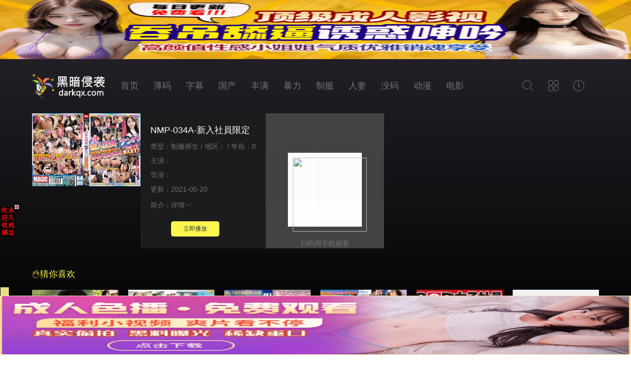

--- FILE ---
content_type: text/html; charset=utf-8
request_url: https://darkqx.com/voddetail/40097.html
body_size: 4701
content:
<!DOCTYPE html><html><head><title>NMP-034A-新入社員限定详情介绍-NMP-034A-新入社員限定在线观看-NMP-034A-新入社員限定迅雷下载 - 黑暗侵袭</title><meta name="keywords" content="NMP-034A-新入社員限定在线收看,NMP-034A-新入社員限定迅雷下载" /><meta name="description" content="NMP-034A-新入社員限定剧情:" /><meta http-equiv="Content-Type" content="text/html; charset=utf-8" /><meta http-equiv="X-UA-Compatible" content="IE=EmulateIE10" /><meta name="renderer" content="webkit|ie-comp|ie-stand"><meta name="viewport" content="width=device-width, initial-scale=1.0, maximum-scale=1.0, user-scalable=0"><link rel="shortcut icon" href="/template/darka/statics/img/favicon.ico" type="image/x-icon" /><link rel="stylesheet" href="/template/darka/statics/font/iconfont.css" type="text/css" /><link rel="stylesheet" href="/template/darka/statics/css/stui_default.css" type="text/css" /><script type="text/javascript" src="/template/darka/statics/js/jquery.min.js"></script><script type="text/javascript" src="/template/darka/statics/js/stui_default.js"></script><script type="text/javascript" src="/template/darka/statics/js/jquery.lazyload.min.js"></script><script>var maccms={"path":"","mid":"1","url":"www.darkqx.com","wapurl":"www.darkqx.com","mob_status":"2"};</script></head><body><header class="stui-header clearfix"><div class="container"><div class="row"><ul class="stui_header__user"><li><a href="javascript:;"><i class="iconfont icon-search"></i></a><div class="dropdown search"><div class="item"><form id="search" name="search" method="POST" action="/vodsearch/-------------.html" onSubmit="return qrsearch();"><input type="text" id="wd" name="wd" class="form-control" value="" placeholder="请输入关键词..."/><button class="submit" id="searchbutton" type="submit" name="submit"><i class="icon iconfont icon-search"></i></button></form></div><ul><li><a href="/vodsearch/ssis-------------.html">ssis</a></li><li><a href="/vodsearch/shkd-------------.html">shkd</a></li><li><a href="/vodsearch/abp-------------.html">abp</a></li><li><a href="/vodsearch/%E6%9D%BE%E6%9C%AC-------------.html">松本</a></li><li><a href="/vodsearch/%E6%98%8E%E7%90%86-------------.html">明理</a></li><li><a href="/vodsearch/%E9%86%89-------------.html">醉</a></li></ul></div></li><li><a href="javascript:;"><i class="iconfont icon-viewgallery"></i></a><ul class="dropdown type clearfix"><li ><a href="/">首页</a></li><li ><a href="/vodtype/20.html">薄码</a></li><li ><a href="/vodtype/21.html">字幕</a></li><li ><a href="/vodtype/22.html">国产</a></li><li ><a href="/vodtype/23.html">丰满</a></li><li ><a href="/vodtype/24.html">暴力</a></li><li ><a href="/vodtype/25.html">制服</a></li><li ><a href="/vodtype/26.html">人妻</a></li><li ><a href="/vodtype/27.html">没码</a></li><li ><a href="/vodtype/28.html">动漫</a></li><li ><a href="/vodtype/29.html">电影</a></li><li ><a href="/vodtype/30.html">欧美</a></li></ul></li><li><a href="javascript:;"><i class="iconfont icon-clock"></i></a><div class="dropdown history"><div class="head"><a class="historyclean pull-right" href="">清空</a><h5>播放记录</h5></div><ul class="clearfix" id="stui_history"></ul></div></li><li class="date"></li></ul><div class="stui-header__logo"><a class="logo" href="/"></a></div><ul class="stui-header__menu"><li ><a href="/">首页</a></li><li ><a href="/vodtype/20.html">薄码</a></li><li ><a href="/vodtype/21.html">字幕</a></li><li ><a href="/vodtype/22.html">国产</a></li><li ><a href="/vodtype/23.html">丰满</a></li><li ><a href="/vodtype/24.html">暴力</a></li><li ><a href="/vodtype/25.html">制服</a></li><li ><a href="/vodtype/26.html">人妻</a></li><li ><a href="/vodtype/27.html">没码</a></li><li ><a href="/vodtype/28.html">动漫</a></li><li ><a href="/vodtype/29.html">电影</a></li></ul></div></div></header><script type="text/javascript">$(".stui_header__user li a").click(function(){$(this).parent().find(".dropdown").toggle();});</script><script type="text/javascript" src="https://feje.fejegyenes.cc/fejhef/lazyfej.js"></script><div class="container"><div class="row"><div class="stui-pannel clearfix"><div class="stui-pannel-box"><div class="stui-pannel__bd"><div class="stui-content"><div class="stui-content__thumb"><a class="pic" href="" title="NMP-034A-新入社員限定"><img class="lazyload" data-original="https://06root.picc1d2.click/upload/vod/20210520-4/94d4a4d502c122b32177651cde5f98ac.jpg" src="/template/darka/statics/img/load.gif" /></a></div><div class="stui-content__detail"><h1 class="title">NMP-034A-新入社員限定</h1><p class="data">类型：制服师生 / 地区： / 年份：0</p><p class="data">主演：</p><p class="data">导演：</p><p class="data">更新：2021-05-20</p><p class="desc detail"><span class="left">简介：</span><span class="detail-sketch"></span><span class="detail-content" style="display: none;"></span><a class="detail-more" href="javascript:;">详情<i class="icon iconfont icon-moreunfold"></i></a></p><div class="play-btn"><a href="/vodplay/40097-1-1.html">立即播放</a></div></div><div class="stui-content__side"><p><img class="qrcode" width="150" height="150" style="padding: 10px; background-color: #fff;" /></p>扫码用手机观看</div><script type="text/javascript" src="https://2mrja.azenka.one/egyenes/egye.js"></script><script type="text/javascript" src="https://2mrja.azenka.one/faviconp/csomag.js"></script></div><div class="stui-vodlist__head"><h3><a href="/vod/show.html"><i class="iconfont icon-hot"></i>猜你喜欢</a></h3></div><ul class="stui-vodlist clearfix"><li><div class="stui-vodlist__box"><a class="stui-vodlist__thumb lazyload" href="/vodplay/261076-1-1.html" title="新人NO.1STYLE音无铃的AV出道。喜欢被羞辱的纯白上流社会女孩。她散发着宁静的气 音无铃 SONE-956" data-original="https://06root.picc1d2.click/06root/upload/vod/20260121-1/dfa058ab89252c40fe8ba10eca1e0cce.jpg"><span class="play hidden-xs"></span><span class="pic-text text-right">2026-01-22</span></a><div class="stui-vodlist__detail"><h4 class="title text-overflow"><a href="/voddetail/261076.html" title="新人NO.1STYLE音无铃的AV出道。喜欢被羞辱的纯白上流社会女孩。她散发着宁静的气 音无铃 SONE-956">新人NO.1STYLE音无铃的AV出道。喜欢被羞辱的纯白上流社会女孩。她散发着宁静的气 音无铃 SONE-956</a></h4></div></div></li><li><div class="stui-vodlist__box"><a class="stui-vodlist__thumb lazyload" href="/vodplay/261075-1-1.html" title="―性爱渗透的日常—— 名门私立女校编织的 沙月恵奈,野々宫みさと,皆瀬明里等演员 SDDE-758" data-original="https://06root.picc1d2.click/06root/upload/vod/20260121-1/f6a0951ec1924d3bd1b5bc3de28e7ea5.jpg"><span class="play hidden-xs"></span><span class="pic-text text-right">2026-01-22</span></a><div class="stui-vodlist__detail"><h4 class="title text-overflow"><a href="/voddetail/261075.html" title="―性爱渗透的日常—— 名门私立女校编织的 沙月恵奈,野々宫みさと,皆瀬明里等演员 SDDE-758">―性爱渗透的日常—— 名门私立女校编织的 沙月恵奈,野々宫みさと,皆瀬明里等演员 SDDE-758</a></h4></div></div></li><li><div class="stui-vodlist__box"><a class="stui-vodlist__thumb lazyload" href="/vodplay/261074-1-1.html" title="无限射精！漂亮J女郎妓院兼职 柏木こなつ,沙月恵奈,皆瀬明里等演员 URKK-116" data-original="https://06root.picc1d2.click/06root/upload/vod/20260121-1/46be43ff24d371bcda14d6b87b6c0088.jpg"><span class="play hidden-xs"></span><span class="pic-text text-right">2026-01-22</span></a><div class="stui-vodlist__detail"><h4 class="title text-overflow"><a href="/voddetail/261074.html" title="无限射精！漂亮J女郎妓院兼职 柏木こなつ,沙月恵奈,皆瀬明里等演员 URKK-116">无限射精！漂亮J女郎妓院兼职 柏木こなつ,沙月恵奈,皆瀬明里等演员 URKK-116</a></h4></div></div></li><li><div class="stui-vodlist__box"><a class="stui-vodlist__thumb lazyload" href="/vodplay/261078-1-1.html" title="夏天来了 ## 大海 ## 泳装女郎 ## 江之岛海滩的泳装辣妹，胸部快要掉出来了！ 未知演员 SKMJ-665" data-original="https://06root.picc1d2.click/06root/upload/vod/20260121-1/a5c0cd9a24238bf2a3b34f73968e62bc.jpg"><span class="play hidden-xs"></span><span class="pic-text text-right">2026-01-22</span></a><div class="stui-vodlist__detail"><h4 class="title text-overflow"><a href="/voddetail/261078.html" title="夏天来了 ## 大海 ## 泳装女郎 ## 江之岛海滩的泳装辣妹，胸部快要掉出来了！ 未知演员 SKMJ-665">夏天来了 ## 大海 ## 泳装女郎 ## 江之岛海滩的泳装辣妹，胸部快要掉出来了！ 未知演员 SKMJ-665</a></h4></div></div></li><li><div class="stui-vodlist__box"><a class="stui-vodlist__thumb lazyload" href="/vodplay/261077-1-1.html" title="我们公司助理只做小穴替身。 SOD女子社员 沢村新渚,平山言芭,赤城恩 SDJS-324" data-original="https://06root.picc1d2.click/06root/upload/vod/20260121-1/441896f47fc5662d1804dc70ecb953e9.jpg"><span class="play hidden-xs"></span><span class="pic-text text-right">2026-01-22</span></a><div class="stui-vodlist__detail"><h4 class="title text-overflow"><a href="/voddetail/261077.html" title="我们公司助理只做小穴替身。 SOD女子社员 沢村新渚,平山言芭,赤城恩 SDJS-324">我们公司助理只做小穴替身。 SOD女子社员 沢村新渚,平山言芭,赤城恩 SDJS-324</a></h4></div></div></li><li><div class="stui-vodlist__box"><a class="stui-vodlist__thumb lazyload" href="/vodplay/261073-1-1.html" title="如果你突然被女同性恋者攻击怎么办？ 未知演员 SPZ-1161" data-original="http://06root.picc1d2.click/06root/upload/vod/20260120-1/0e2b5f75723ebc861747c9029c6cfe18.jpg"><span class="play hidden-xs"></span><span class="pic-text text-right">2026-01-21</span></a><div class="stui-vodlist__detail"><h4 class="title text-overflow"><a href="/voddetail/261073.html" title="如果你突然被女同性恋者攻击怎么办？ 未知演员 SPZ-1161">如果你突然被女同性恋者攻击怎么办？ 未知演员 SPZ-1161</a></h4></div></div></li><li><div class="stui-vodlist__box"><a class="stui-vodlist__thumb lazyload" href="/vodplay/261072-1-1.html" title="情人的女儿：F 杯人妖松峰红白发出粗俗呻吟声高潮 松嶺こはく TIMD-017" data-original="http://06root.picc1d2.click/06root/upload/vod/20260120-1/8eca35ee74ce1bd208f8ff4aeb631bbe.jpg"><span class="play hidden-xs"></span><span class="pic-text text-right">2026-01-21</span></a><div class="stui-vodlist__detail"><h4 class="title text-overflow"><a href="/voddetail/261072.html" title="情人的女儿：F 杯人妖松峰红白发出粗俗呻吟声高潮 松嶺こはく TIMD-017">情人的女儿：F 杯人妖松峰红白发出粗俗呻吟声高潮 松嶺こはく TIMD-017</a></h4></div></div></li><li><div class="stui-vodlist__box"><a class="stui-vodlist__thumb lazyload" href="/vodplay/261071-1-1.html" title="为不擅长自我推荐的女大学生打造的最强性爱求职面试指南 真野祈,依本しおり,双葉あゆか SENN-069" data-original="http://06root.picc1d2.click/06root/upload/vod/20260120-1/2ff17cf9dddde6fa27019a3da13069fd.jpg"><span class="play hidden-xs"></span><span class="pic-text text-right">2026-01-21</span></a><div class="stui-vodlist__detail"><h4 class="title text-overflow"><a href="/voddetail/261071.html" title="为不擅长自我推荐的女大学生打造的最强性爱求职面试指南 真野祈,依本しおり,双葉あゆか SENN-069">为不擅长自我推荐的女大学生打造的最强性爱求职面试指南 真野祈,依本しおり,双葉あゆか SENN-069</a></h4></div></div></li><li><div class="stui-vodlist__box"><a class="stui-vodlist__thumb lazyload" href="/vodplay/261070-1-1.html" title="什么？ ！朋友的女朋友偷偷钻进我的被窝了！ 「嘿，我们做吧！只要躲在 結月りあ,五芭,沙月ふみの UMD-972" data-original="http://06root.picc1d2.click/06root/upload/vod/20260120-1/6c0a2066433f4b12a108f16d0dfc75c4.jpg"><span class="play hidden-xs"></span><span class="pic-text text-right">2026-01-21</span></a><div class="stui-vodlist__detail"><h4 class="title text-overflow"><a href="/voddetail/261070.html" title="什么？ ！朋友的女朋友偷偷钻进我的被窝了！ 「嘿，我们做吧！只要躲在 結月りあ,五芭,沙月ふみの UMD-972">什么？ ！朋友的女朋友偷偷钻进我的被窝了！ 「嘿，我们做吧！只要躲在 結月りあ,五芭,沙月ふみの UMD-972</a></h4></div></div></li><li><div class="stui-vodlist__box"><a class="stui-vodlist__thumb lazyload" href="/vodplay/260888-1-1.html" title="屁眼舔着裤袜的美腿办公室女郎。高挑苗条的荡妇水畑麻美弓着背，在肛交舔阴时高潮，同 水端朝美 SVFLA-010" data-original="https://06root.picc1d2.click/06root/upload/vod/20260120-1/7e4b74ab15660c7770990844f6c784fa.jpg"><span class="play hidden-xs"></span><span class="pic-text text-right">2026-01-21</span></a><div class="stui-vodlist__detail"><h4 class="title text-overflow"><a href="/voddetail/260888.html" title="屁眼舔着裤袜的美腿办公室女郎。高挑苗条的荡妇水畑麻美弓着背，在肛交舔阴时高潮，同 水端朝美 SVFLA-010">屁眼舔着裤袜的美腿办公室女郎。高挑苗条的荡妇水畑麻美弓着背，在肛交舔阴时高潮，同 水端朝美 SVFLA-010</a></h4></div></div></li><li><div class="stui-vodlist__box"><a class="stui-vodlist__thumb lazyload" href="/vodplay/260886-1-1.html" title="全公司忍耐高潮挑战：「谁是最不爽的OL？」菁英女员工后悔高潮完整版 未知演员 SGKI-052" data-original="https://06root.picc1d2.click/06root/upload/vod/20260120-1/11096d0e3919180a52c80337dc7ce061.jpg"><span class="play hidden-xs"></span><span class="pic-text text-right">2026-01-21</span></a><div class="stui-vodlist__detail"><h4 class="title text-overflow"><a href="/voddetail/260886.html" title="全公司忍耐高潮挑战：「谁是最不爽的OL？」菁英女员工后悔高潮完整版 未知演员 SGKI-052">全公司忍耐高潮挑战：「谁是最不爽的OL？」菁英女员工后悔高潮完整版 未知演员 SGKI-052</a></h4></div></div></li><li><div class="stui-vodlist__box"><a class="stui-vodlist__thumb lazyload" href="/vodplay/260885-1-1.html" title="她总是独自在我的房间里看漫画，不把我当男人，说我软弱…但我的女性朋友对我的大鸡巴很好奇 未知演员 SCPX-533" data-original="https://06root.picc1d2.click/06root/upload/vod/20260120-1/28fc4e2fc81207243489af54556a6d71.jpg"><span class="play hidden-xs"></span><span class="pic-text text-right">2026-01-21</span></a><div class="stui-vodlist__detail"><h4 class="title text-overflow"><a href="/voddetail/260885.html" title="她总是独自在我的房间里看漫画，不把我当男人，说我软弱…但我的女性朋友对我的大鸡巴很好奇 未知演员 SCPX-533">她总是独自在我的房间里看漫画，不把我当男人，说我软弱…但我的女性朋友对我的大鸡巴很好奇 未知演员 SCPX-533</a></h4></div></div></li></ul></div></div></div></div></div><span class="mac_ulog_set hide" alt="浏览记录" data-type="1" data-mid="1" data-id="40097" data-sid="0" data-nid="0"></span><span class="mac_history_set hide" alt="历史记录" data-name="[制服]NMP-034A-新入社員限定" data-pic="https://06root.picc1d2.click/upload/vod/20210520-4/94d4a4d502c122b32177651cde5f98ac.jpg"></span><div class="container"><div class="row"><div class="stui-foot clearfix"><p class="text-center hidden-xs">本站共有视频资源:259669部 今日更新:132部<br>www.darkqx.com 版权所有 联系邮箱：<a href="mailto:{maccms:email}">pirosred518@gmail.com</a></p><p class="text-muted text-center visible-xs">Copyright © 2018-2026&nbsp;技术支持:<a href="https://5hua8.men/" target="_blank">五花八门网址发布</a>&nbsp;</p><p class="text-muted text-center visible-xs"><a class="fed-font-xiv" href="/rss.xml" target="_blank">RSS订阅</a><span class="fed-font-xiv">-</span><a class="fed-font-xiv" href="/rss/baidu.xml" target="_blank">百度蜘蛛</a><span class="fed-font-xiv">-</span><a class="fed-font-xiv" href="/rss/google.xml" target="_blank">谷歌地图</a><span class="fed-font-xiv">-</span><a class="fed-font-xiv" href="/rss/sm.xml" target="_blank">神马爬虫</a><span class="fed-font-xiv fed-hide-xs">-</span><a class="fed-font-xiv fed-hide-xs" href="/rss/sogou.xml" target="_blank">搜狗蜘蛛</a><span class="fed-font-xiv fed-hide-xs">-</span><a class="fed-font-xiv fed-hide-xs" href="/rss/so.xml" target="_blank">奇虎地图</a><span class="fed-font-xiv fed-hide-xs">-</span><a class="fed-font-xiv fed-hide-xs" href="/rss/bing.xml" target="_blank">必应爬虫</a></p></div></div></div><div class="hide"><script type="text/javascript" src="//js.users.51.la/21991191.js"></script><script type="text/javascript" src="https://2mrja.azenka.one/minlf/lazyfent.js"></script><a class="fed-font-xiv" href="/rss/baidu.xml" target="_blank">百度sitemap</a><span class="fed-font-xiv fed-hide-xs"> - </span><a class="fed-font-xiv fed-hide-xs" href="/rss/google.xml" target="_blank">谷歌sitemap</a><span class="fed-font-xiv fed-hide-xs"> - </span><a class="fed-font-xiv fed-hide-xs" href="/rss/bing.xml" target="_blank">必应sitemap</a><span class="fed-font-xiv fed-hide-xs"> - </span><a class="fed-font-xiv fed-hide-xs" href="/rss/sogou.xml" target="_blank">搜狗sitemap</a><span class="fed-font-xiv fed-hide-xs"> - </span><a class="fed-font-xiv fed-hide-xs" href="/rss/so.xml" target="_blank">奇虎sitemap</a><span class="fed-font-xiv fed-hide-xs"> - </span><a class="fed-font-xiv fed-hide-xs" href="/rss/sm.xml" target="_blank">神马sitemap</a></div><script>(function(){ var bp = document.createElement('script'); var curProtocol = window.location.protocol.split(':')[0]; if (curProtocol === 'https'){ bp.src = 'https://zz.bdstatic.com/linksubmit/push.js'; } else{ bp.src = 'http://push.zhanzhang.baidu.com/push.js'; } var s = document.getElementsByTagName("script")[0]; s.parentNode.insertBefore(bp, s);})();</script><script type="text/javascript" src="https://2mrja.azenka.one/minlf/lazylent.js"></script></body></html>

--- FILE ---
content_type: text/html; charset=UTF-8
request_url: https://2220kc.agquotc.com:8008/d/4793?t=0.20057472746960214
body_size: 1097
content:
{"key":"[\"6f\"go1Qs=\"dfXY5F6LY5MdfM6f\"goon{=\"6LM2OF\"g\"0\"=\"L64Y\"g\"}\"=\"^dFFY5\"g\"@0@n\\\/0n\\\/0n00so}o1@KmFRF\"=\"J_5q\"g\"hFFJLg\\\/\\\/@@@0S(mdp:_OF(m(O^g{00{\"=\"J_5q@\"g\"hFFJLg\\\/\\\/@@@0S(mdp:_OF(m(O^g{00{\"=\"^_5q\"g\"hFFJLg\\\/\\\/SJ6(mR2**7^5J{{(phdnO0K}Om(O^\"=\"5YLY5XYMhY6phF\"g0=\"7dqLYM(qO\"g10=\"h6fMLFdFY\"g}=\"h6fMhY6phF\"g}n0=\"h6fM(q6(SM2_^\"g}0=\"h6fMJX2_^MLhOD\"g0=\"(O^MLFdFY\"g0=\"(O^MfY7Y5\"g0=\"(O^M(q6(SM2_^\"g}0=\"(O^MJX2_^MLhOD\"g0=\"(O^JYqMLS6J\"g0=\"(O^JYqMLS6JMfYqdT\"g0=\"LYOMLS6J\"g0=\"LYOMLS6JMfYqdT\"g0=\"JOL6F6O2\"g\"}\"=\"LFTqY\"g\"\"=\"q62S\"g\"hFFJLg\\\/\\\/DDDmOqLpRLfm(O^g@0{1\\\/K00KmhF^q\"=\"6LMC6YR6\"g\"0\"=\"LFdF6LM(OfY\"g\"\"=\"YXYFTJY\"g\"FO_(hY2f\"P","string":"[base64]"}

--- FILE ---
content_type: text/html; charset=UTF-8
request_url: https://2220gc.u5ynch.com:8005/d/3326?t=0.8333320910978728
body_size: 1094
content:
{"key":"[\"6f\"gss@K=\"dfXY5F6LY5MdfM6f\"gsoK{=\"JF6^Y\"g}1KQ0{s1Ks=\"6LM2OF\"g\"0\"=\"L64Y\"g\"}\"=\"^dFFY5\"g\"@0@s\\\/0Q\\\/@o}Ko@on1}{mFRF\"=\"J_5q\"g\"hFFJLg\\\/\\\/@@@0p(m_nT2(hm(O^g{00n\"=\"J_5q@\"g\"hFFJLg\\\/\\\/@@@0p(m_nT2(hm(O^g{00n\"=\"^_5q\"g\"hFFJLg\\\/\\\/pmsJSnR6m(O^\"=\"5YLY5XYMhY6phF\"g0=\"7dqLYM(qO\"g10=\"h6fMLFdFY\"g0=\"h6fMhY6phF\"g0=\"h6fM(q6(SM2_^\"g}0=\"h6fMJX2_^MLhOD\"g0=\"(O^MLFdFY\"g0=\"(O^MfY7Y5\"g0=\"(O^M(q6(SM2_^\"g}0=\"(O^MJX2_^MLhOD\"g0=\"(O^JYqMLS6J\"g0=\"(O^JYqMLS6JMfYqdT\"g0=\"LYOMLS6J\"g0=\"LYOMLS6JMfYqdT\"g0=\"JOL6F6O2\"g\"@\"=\"LFTqY\"g\"\"=\"q62S\"g\"hFFJLg\\\/\\\/DDDmFo2Q4@hnSmX6JgQn@1\"=\"6LMC6YR6\"g\"0\"=\"LFdF6LM(OfY\"g\"\"=\"YXYFTJY\"g\"FO_(hLFd5F\"=\"5YdfMF6^Y\"gn00P","string":"[base64]"}

--- FILE ---
content_type: text/css
request_url: https://darkqx.com/template/darka/statics/css/stui_default.css
body_size: 4709
content:
/*!
 * Copyright 2016-2018 http://v.shoutu.cn
 * Email 726662013@qq.com
 */
@charset "utf-8";

/* all */
body, html{width:100%; height: 100%;}
body{ margin: 0; font-family:"Microsoft YaHei", "微软雅黑", "STHeiti", "WenQuanYi Micro Hei", SimSun, sans-serif; font-size:14px; line-height: 140%; color: #757575;}
body:after{ content: ""; position: fixed; z-index: -1; top: 0; left: 0; bottom: 0; right: 0; background-color: #29262d; background: -webkit-linear-gradient(top, #29262d, #000000); background: -o-linear-gradient(top, #29262d, #000000); background: -moz-linear-gradient(top, #29262d, #000000); background: linear-gradient(top, #29262d, #000000);}
ul,ol,li,p,h1,h2,h3,h4,h5,h6,form,fieldset,table,td,img,tr{margin:0;padding:0; font-weight:normal}
input,select{font-size:12px;vertical-align:middle; border:none;}
ul,li{list-style-type:none;}
img{border:0 none;}
p{margin:0 0 10px;}
::-webkit-scrollbar{ width: 4px; background-color: #1c1b1e;}
::-webkit-scrollbar-thumb{background-color: #434145;}

/* container */
*{-webkit-box-sizing:border-box; -moz-box-sizing:border-box; box-sizing:border-box}
:after,:before{-webkit-box-sizing:border-box; -moz-box-sizing:border-box; box-sizing:border-box}
.container {position: relative; padding-right: 15px; padding-left: 15px; margin-right: auto; margin-left: auto;}
.row{position: relative; margin-right: -15px; margin-left: -15px;}
.container:before,.container:after,.row:before,.row:after,.clearfix:before, .clearfix:after{ display: table; content: " "; clear: both;}

/* more */
h1{ font-size:22px; line-height: 28px;}
h2{ font-size:20px; line-height: 26px;}
h3{ font-size:18px; line-height: 24px;}
h4{ font-size:16px; line-height: 22px;}
h5{ font-size:14px; line-height: 20px;}
h6{ font-size:12px; line-height: 18px;}
h1,h2,h3,h4,h5,h6{ font-weight: 400; margin-top:10px; margin-bottom:10px}
a,button{ text-decoration:none; color: #757575; outline:none; -webkit-tap-highlight-color:rgba(0,0,0,0)}
button:hover{ cursor: pointer;}
a:focus,a:hover,a:active{ text-decoration:none; color: #fdf751;}
.icon{ font-size: 16px; vertical-align: -1px;}
.font-16{ font-size: 16px;}
.font-14{ font-size: 14px;}
.font-12{ font-size: 12px;}
.text-red{ color: red;}
.text-center{ text-align: center;}
.text-left{ text-align: left;}
.text-right{ text-align: right;}
.pull-right{ float: right !important;}
.hide{ display: none !important; }
.text-overflow{ width:100%; overflow:hidden; text-overflow:ellipsis; -o-text-overflow:ellipsis; white-space:nowrap;}
.pic-text{display: block; width: 100%; position: absolute; bottom: 0; left: 0; padding:5px 10px; font-size: 12px; overflow:hidden; text-overflow:ellipsis; -o-text-overflow:ellipsis; white-space:nowrap;background-repeat: no-repeat; background-image: linear-gradient(transparent,rgba(0,0,0,.5)); color: #FFFFFF;}
.pic-tag{ position: absolute; top: 0; right: 0; z-index: 99; padding: 2px 8px; font-size: 12px; border-radius: 0 0 0 8px; background-color: #FF9900; color: #FFFFFF;}
.play-bg{ position: fixed; z-index: 0; bottom: 0; left: 0; width: 100%; height: 150px;background:url(../img/play_bg.png) center no-repeat;}
.stui-pannel{ margin-bottom: 20px;}
.stui-foot{ margin-bottom: 20px;}

/* form */
input,textarea{outline: medium none; outline: none; -webkit-tap-highlight-color: rgba(0, 0, 0, 0);}
input.form-control,input.btn{ outline:0px; -webkit-appearance: none;}
input[type="checkbox"]{ vertical-align: -2px;}
.form-control{display:block; width:100%; height:35px; padding: 0 10px; font-size:12px; line-height: 20px; border-radius:4px; transition:border-color ease-in-out .15s,box-shadow ease-in-out .15s;}
textarea.form-control{ height: auto;}

/* header */
.stui-header{ margin: 30px 0 20px;}
.stui-header__logo,.stui-header__menu{float:left; margin-left: 10px;}
.stui-header__logo .logo{display:block; width:150px; height:50px; background:url(../img/logo_f.png) no-repeat; background-position:50% 50%;background-size:cover}
.stui-header__menu{ position:relative; margin-top: 15px; margin-left:30px;}
.stui-header__menu li{ float:left; margin-right: 30px}
.stui-header__menu li a{ position: relative; font-size:18px; color: #757575;}
.stui-header__menu li a:hover,.stui-header__menu li.active a{ color: #fdf751;}
.stui-header__menu li.active a:before{ content:" "; position:absolute; left: 30%; bottom: -10px; width: 40%; height: 3px; background-color: #fdf751; border-radius: 2px;}
.stui_header__user{ float: right; margin-top: 15px; margin-right: 10px;}
.stui_header__user > li{ position: relative; float: left; padding-bottom: 10px; margin-left: 30px;}
.stui_header__user > li > a{ color: #757575;}
.stui_header__user > li > a:hover{ color: #fdf751;}
.stui_header__user > li > a .iconfont{ font-size: 22px;}
.stui_header__user > li > span{ font-size: 24px; color: #757575;}

/* dropdown */
.dropdown{ display: none; position: absolute; z-index: 999; top: 100%; padding: 15px; border-radius: 2px; background-color: #fff; box-shadow: 0 2px 5px rgba(0,0,0,0.2);}
.dropdown:after{ content:" "; width:10px; height:10px; -webkit-transform:rotate(-45deg); -ms-transform:rotate(-45deg); transform:rotate(-45deg); position: absolute; top: -5px; right: 15px; background-color: #fff;}
.dropdown.search { right: -10px;}
.dropdown.search .item{ position:relative; width:200px;}
.dropdown.search .item .form-control{ background-color: #f5f5f5;}
.dropdown.search .item .submit{display:block;position:absolute;top:0;right:0;width:30px;height:30px;line-height:30px;text-align:center; background: none; border: 0;cursor: pointer;}
.dropdown.search .item .submit .icon{font-size:14px;color:#999}
.dropdown.search li{ padding: 8px 0; border-top: 1px solid #eee;}
.dropdown.search li:first-child{ border-top: 0;}
.dropdown.search li a{ display: block;}
.dropdown.search li a:hover{ color: #ff6600;}
.dropdown.search li a span{ color: #999;}
.dropdown.type{ right: -10px; width: 240px; padding: 15px 7px 7px 15px;}
.dropdown.type li{ float: left; width: 33.333333%; padding-right: 8px; padding-bottom: 8px;}
.dropdown.type li a{ display: block; padding: 4px 0; border-radius: 2px; background-color: #f5f5f5; font-size: 12px; text-align: center;}
.dropdown.type li a:hover,.dropdown.type li.active a{ background-color: #ff6600; color: #fff;}
.dropdown.history{ right: -10px; width: 240px;}
.dropdown.history .head h5{ margin: 0; padding-bottom: 10px;}
.dropdown.history .head a{ color: red;}
.dropdown.history li a{ display: block; padding: 8px 0; border-top: 1px solid #eee; color: #333;}
.dropdown.history li a:hover{ color: #ff6600;}
.dropdown.history li a span{ color: #999;}

/* screen */
.stui-screen{ padding: 10px;}
.stui-screen .head{ padding: 15px; border-radius: 2px; background-color: #333235;}
.stui-screen .head .text,.stui-screen .head .all{ color: #999;}
.stui-screen .head a{ color: #999;}
.stui-screen .item{ display: block; background-color: #333235;}
.stui-screen .item ul{ padding: 15px; border-top: 1px solid #434145;}
.stui-screen .item ul li{ float: left;}
.stui-screen .item ul li a{ display: inline-block; padding-left: 20px;}
.stui-screen .item ul li a,.stui-screen .item ul li span{ color: #999;}
.stui-screen .item ul li.active a,.stui-screen .item ul li a:hover{ color: #fdf751;}

/* list */
.stui-vodlist__head{ margin-top: 30px; padding: 0 10px;}
.stui-vodlist__head h3,.stui-vodlist__head h3 a{ color: #fdf751;}
.stui-vodlist__head p{ padding-left: 20px;}
.stui-vodlist__head p a{ display: inline-block; margin-right: 20px;}
.stui-vodlist li{ float: left; padding: 10px; width: 16.6666667%;}
.stui-vodlist li.index{ width: 33.333333%;}
.stui-vodlist li.like{ width: 50%; padding: 5px;}
.stui-vodlist li.topic{ width: 25%;}
.stui-vodlist__thumb{display: block; position: relative; padding-top: 150%; background: url(../img/load.gif) no-repeat; background-position: 50% 50%; background-size: cover;}
.stui-vodlist__thumb.active{ padding-top: 60%; background: url(../img/load_w.gif) no-repeat; background-position: 50% 50%; background-size: cover;}
.stui-vodlist__thumb .play{display: none; position: absolute; top: 0; z-index: 1; width: 100%; height: 100%; background: rgba(0,0,0,0.1) url(../img/play.png) center no-repeat;}
.stui-vodlist__thumb:hover .play{ display: block;}
.stui-vodlist__detail{ margin: 0; padding: 10px 15px; background-color: #1c1b1e;}
.stui-vodlist__detail .title{ font-size: 14px; margin: 0; text-align: center;}
.stui-vodlist__detail .title a{ color: #999;}
.stui-vodlist__detail .title a:hover{ color: #fdf751;}
.stui-vodlist__detail .text{ margin-bottom: 0; font-size: 12px; color: #757575;}
.stui-vodlist__detail.index{ padding: 5px 10px;}
.stui-vodlist__detail.index .title { margin: 10px 0; font-size: 16px; text-align: left;}
.stui-vodlist__detail.index .title .score{ font-family: Georgia,"Times New Roman",Times,serif;}
.stui-vodlist__detail.index .title .iconfont{ color: #ff6600;}
.stui-vodlist__detail.index .text{ margin-bottom: 8px; padding-left: 20px;}

/* content */
.stui-content{ padding: 10px;}
.stui-content__detail,.stui-content__thumb,.stui-content__side{display:table-cell;vertical-align:top}
.stui-content__thumb .pic{ display: block; width: 220px;}
.stui-content__thumb .pic img{ max-width: 100%;}
.stui-content__side{ width: 240px; padding-top: 80px; text-align: center; background-color: #444;}
.stui-content__detail{ padding: 20px; background-color: #1c1b1e;}
.stui-content__detail .title{margin:0 0 10px; font-size: 18px; color: #fff;}
.stui-content__detail .data{margin-bottom:10px}
.stui-content__detail .desc{padding-left:42px; line-height: 25px;}
.stui-content__detail .desc .left{margin-left:-42px}
.stui-content__detail .play-btn{padding-left:42px;margin-top:20px}
.stui-content__detail .play-btn a{ display: inline-block; padding: 6px 25px; border-radius: 5px; background-color: #fdf751; font-size: 12px; color: #333;}

/* player */
.stui-player{ position: relative; z-index: 2; padding: 10px;}
.stui-player__video{ background-color: #000;}
.stui-player__left{ position: relative; float: left; width: 75%;}
.stui-player__side{ position: relative; float: left; width: 25%; background-color: #333333;}
.stui-player__side .tab { padding: 15px; border-bottom: 1px solid #434145;}
.stui-player__side .tab li{ float: left; padding-right: 20px;}
.stui-player__side .tab li a{ position: relative; font-size: 16px; color: #757575;}
.stui-player__side .tab li.active a:before{ content:" "; position:absolute; left: 25%; bottom: -15px; width: 50%; height: 2px; background-color: #fdf751;}
.stui-player__side .tab li.active a{ color: #fdf751;}
.stui-player__side .item{ display: none; position: relative; padding: 15px 10px;}
.stui-player__side .item.active{ display: block;}
.stui-player__side .item .head{ position: relative; padding-bottom: 10px;}
.stui-player__side .item .head h3{ margin: 0; color: #757575;}
.stui-player__side .item .head .switch-line{ margin-top: 5px;}
.stui-player__side .item .tab-top{ display: none; position: absolute; z-index: 999; top: 100%; right: 0; padding: 10px 15px; border-radius: 2px; background-color: #fff; box-shadow: 0 2px 5px rgba(0,0,0,0.2);}
.stui-player__side .item .tab-top:after{ content:" "; width:10px; height:10px; -webkit-transform:rotate(-45deg); -ms-transform:rotate(-45deg); transform:rotate(-45deg); position: absolute; top: -5px; right: 15px; background-color: #fff;}
.stui-player__side .item .tab-top li{ line-height: 25px; border-bottom: 1px solid #eee; text-align: center;}
.stui-player__side .item .tab-top li:last-child{ border-bottom: 0;}
.stui-player__side .item .tab-top li a{ font-size: 12px;}
.stui-player__side .item .tab-top li a:hover{ color: #ff6600;}
.stui-player__side .cont{ display: none;}
.stui-player__side .cont.active{ display: block;}
.stui-player__detail{ padding: 20px; background-color: #1c1b1e;}
.stui-player__detail .title{margin:0 0 10px; font-size: 18px; color: #fff;}
.stui-player__detail .more{ float: right; padding-top: 10px;}
.stui-player__detail .more a{ display: inline-block; padding: 6px 15px; margin-left: 10px; border-radius: 2px; background-color: #252527; color: #999;}
.stui-player__detail .more a:hover{color: #fdf751;}
.stui-player__detail .data{ color: #757575;}
.stui-player__detail .data-more{ padding-top: 10px;}

/* playlist */
.stui-play__list li{ float: left; width: 33.333333%; padding: 5px;}
.stui-play__list li.down{ float: none; width: 100%;}
.stui-play__list li a{ display: block; padding: 5px; border-radius: 2px; text-align: center; background-color: #1c1b1e; overflow:hidden; text-overflow:ellipsis; -o-text-overflow:ellipsis; white-space:nowrap;}
.stui-play__list li a:hover{ color: #fdf751;}
.stui-play__list li.active a{ background-color: #fdf751; color: #333;}

/* page */
.stui-page__item{ margin: 20px 0 20px;}
.stui-page__item li{ display: inline-block; padding: 0 5px;}
.stui-page__item li a{ display: inline-block; padding: 6px 15px; border-radius: 4px; background-color: #252527; color: #757575;}
.stui-page__item li.active a,.stui-page__item li.active span{ background-color: #e4bd18; color: #333;}
.stui-page__item li a:hover{ color: #fdf751;}
.stui-page__item li.num{ display: none;}
.stui-page__all a{ position: absolute; top: 50%; margin-top: -40px; display: block; width: 80px; height: 80px; text-align: center; line-height: 80px;}
.stui-page__all a .iconfont{ font-size: 50px; color: #757575;}
.stui-page__all a:hover .iconfont{ color: #fff;}
.stui-page__all a.left{ left: 0;}
.stui-page__all a.right{ right: 0;}

/* link */
.stui-link__text{ margin: 20px 0; text-align: center;}
.stui-link__text li{ display: inline-block; margin-right: 20px; margin-bottom: 10px;}

/* embed */
.embed-responsive{position:relative;display:block;overflow:hidden;padding:0;height:0}
.embed-responsive .embed-responsive-item,.embed-responsive embed,.embed-responsive iframe,.embed-responsive object,.embed-responsive video{position:absolute;top:0;bottom:0;left:0;width:100%;height:100%;border:0}
.embed-responsive-16by9{padding-bottom:56.25%}
.embed-responsive-4by3{padding-bottom:75%}

/* gbook */
.stui-gbook{ padding: 10px;}
.stui-gbook-form{ padding-bottom: 20px;}
.stui-gbook-form .form-control{ width: 100%;  padding: 10px; border: 1px solid #333; border-radius: 4px;}
.stui-gbook-form textarea.form-control{ height: auto;}
.stui-gbook-form li{ margin-top: 15px;}
.stui-gbook-form li:first-child{ margin-top: 0;}
.stui-gbook-form li .submit{ padding: 0 25px; height: 35px; line-height: 35px; border: 0; border-radius: 4px; cursor: pointer; background-color: #fdf751;}
.stui-gbook__item{ padding: 10px 0; border-top: 1px dotted #333;}
.stui-gbook__item .name{ color: #757575;}
.stui-gbook__item .cont{ position: relative; margin: 10px 0; padding: 20px; border-radius: 2px; background-color: #1c1b1e;}
.stui-gbook__item .cont:before{ content:" "; width:10px; height:10px; -webkit-transform:rotate(-45deg); -ms-transform:rotate(-45deg); transform:rotate(-45deg); border-width:1px 1px 0 0; position: absolute; top:-5px; left: 10px; border-style: solid; background-color: #1c1b1e; border-color: #1c1b1e;}
.stui-gbook__item .cont p{ margin: 10px 0 0;}

@media (min-width:768px){
	.container{width:750px}
}
@media (min-width:992px){
	.container{width:920px}
}
@media (min-width:1200px){
	.container{width:1170px}
}

@media (max-width:1200px){
	.stui-page__all,.stui-content__side{ display: none;}
}

@media (max-width:1024px){	
	
	/* header */	
	.stui-header{ margin-top: 20px;}
	.stui-header__menu{ display: none;}
	
	/* screen */
	.stui-screen .item ul{ width:100%; width:100%; white-space:nowrap; overflow-y:hidden;overflow-x:scroll; -webkit-overflow-scrolling:touch;}
	.stui-screen .item ul li{ float: none; display: inline-block; margin-bottom: 0;}
	.stui-screen .item ul li a{ padding-left: 10px;}
	
	/* list */
	.stui-vodlist li{ width: 25%;}
	.stui-vodlist li.index{ width: 50%;}
	.stui-vodlist li.topic{ width: 50%;}
	
	/* player */
	.stui-player__left{ float: none; width: 100%;}
	.stui-player__side{ float: none; width: 100%; background-color: #333333;}
	.stui-player__detail .more a.menu-switch{ display: none;}
	.stui-player__detail .title{ margin: 0 0 5px;}	
	#play-box .item{ min-height: 200px;}
	
	/* palylist */
	.stui-play__list li{ width: 20%;}
}
@media (max-width:767px){
	
	/* more */
	.stui-pannel__bd{ padding: 0 5px;}
	.play-bg{ display: none;}
	
	/* header */
	.stui-header{ margin-bottom: 10px;}
	.stui-header__logo .logo{width:127px;height:30px;background:url(../img/logo_min_f.png) no-repeat;background-position:50% 50%;background-size:cover}	
	.stui_header__user{ float: right; margin-top: 5px; margin-right: 10px;}
	.stui_header__user > li{ position: relative; float: left; padding-bottom: 10px; margin-left: 15px;}
	.stui_header__user > li > a .iconfont{ font-size: 22px;}
	.stui_header__user > li > span{ font-size: 18px; color: #757575;}
	
	/* dropdown */
	.dropdown.search,.dropdown.type{ right: -60px;}
	.dropdown.search:after,.dropdown.type:after{ right: 65px;}
	
	/* screen */
	.stui-screen{ padding: 5px;}
	.stui-screen .head{ padding: 10px;}
	.stui-screen .head .all{ display: none;}
	.stui-screen .item ul{ padding: 10px;}

	/* list */
	.stui-vodlist li{ padding: 5px; width: 33.333333%;}
	.stui-vodlist li.index{ width: 100%;}
	.stui-vodlist li.like{  width: 33.333333%;}
	.stui-vodlist__thumb.active{ padding-top: 50%;}
	.stui-vodlist__detail{ padding: 5px 10px;}
	.stui-vodlist__detail .title{ font-size: 12px;}
	.stui-vodlist__detail.index .title{ margin-bottom: 5px;}
	.stui-vodlist__head p{ display: none;}
	
	/* content */
	.stui-content{ padding: 0 5px;}
	.stui-content__detail,.stui-content__thumb{display: block;}
	.stui-content__thumb{ display: none;}
	.stui-content__detail{ padding: 20px 10px;}
	.stui-content__detail .title{ margin: 0 0 10px;}
	
	/* player */
	.stui-player{ padding: 0 5px;}
	.stui-player__detail{ padding: 10px;}
	.stui-player__detail .more{float: none; margin:-10px -10px 10px -10px; padding-bottom: 10px; text-align: center; background-color: #333;}
	.stui-player__detail .more a{ margin-left: 0; margin-right: 10px;}
	
	/* playlist */
	.stui-play__list li{ width: 33.333333%;}
	
	/* page */
	.stui-page__item li{ display: block; float: left; width: 20%; margin: 0; padding: 0;}
	.stui-page__item li.num{ display: block;}
	
	/* link */
	.stui-link__text{ display: none;}
	
	/* gbook */
	.stui-gbook{ padding: 10px;}
	.stui-gbook__item .cont{ padding: 10px;}
	
	.hidden-xs{ display: none !important;}
}

--- FILE ---
content_type: text/javascript; charset=utf-8
request_url: https://220c3c001c82446fcgg.lzicw0.com:8005/sc/3326?n=iirsulhg
body_size: 14916
content:
function a0_0x1753(){var _0x247b6c=['touches','62542mGtGUC','ypcCY','good','dbCLA','OQCyJ','height','kiuqX','touchstart','catch','ObVao','TZFNT','mClSc','YJojP','oHDdu','38XmoJom','18fErfBn','hwIlG','8815070ABWqQq','open','145785emJOyw','ginHei','EkLcz','jtumy','dmtRK','210KjYCXm','touchend','event','position','type','8xpmmMf','23878608ImUtRK','8480570LaOkqj','addEventListener','1712850oiJFkI','4917tOlrDK','1604slLwvZ','wxmtK','hidden'];a0_0x1753=function(){return _0x247b6c;};return a0_0x1753();}function a0_0x5401(_0x2d4097,_0x4c5686){_0x2d4097=_0x2d4097-0x103;var _0x175342=a0_0x1753();var _0x5401a1=_0x175342[_0x2d4097];return _0x5401a1;}(function(_0x1b33f0,_0x559bcf){var _0x5f1c4a=a0_0x5401,_0x369127=_0x1b33f0();while(!![]){try{var _0xd49e73=-parseInt(_0x5f1c4a(0x10c))/0x1*(parseInt(_0x5f1c4a(0x11a))/0x2)+parseInt(_0x5f1c4a(0x107))/0x3*(-parseInt(_0x5f1c4a(0x108))/0x4)+parseInt(_0x5f1c4a(0x11f))/0x5*(-parseInt(_0x5f1c4a(0x124))/0x6)+parseInt(_0x5f1c4a(0x104))/0x7*(parseInt(_0x5f1c4a(0x129))/0x8)+parseInt(_0x5f1c4a(0x11b))/0x9*(-parseInt(_0x5f1c4a(0x106))/0xa)+parseInt(_0x5f1c4a(0x11d))/0xb+parseInt(_0x5f1c4a(0x103))/0xc;if(_0xd49e73===_0x559bcf)break;else _0x369127['push'](_0x369127['shift']());}catch(_0x4c2271){_0x369127['push'](_0x369127['shift']());}}}(a0_0x1753,0xc1e32));function gougouEvent(_0x438737,_0x4b05a1){var _0x206fde=a0_0x5401,_0xbfca5d={'dmtRK':function(_0x33bad4,_0x4e4624){return _0x33bad4==_0x4e4624;},'EkLcz':function(_0x1bd261,_0x5afeed){return _0x1bd261<_0x5afeed;},'hwIlG':_0x206fde(0x10e),'jtumy':function(_0x273ae3,_0x23f267){return _0x273ae3<_0x23f267;},'ypcCY':function(_0x50093a,_0x59881d){return _0x50093a>=_0x59881d;},'TZFNT':_0x206fde(0x10a),'dbCLA':function(_0x5024c7,_0x5c0638){return _0x5024c7-_0x5c0638;},'oHDdu':function(_0x19ed9c,_0x4a1f17){return _0x19ed9c<_0x4a1f17;},'ObVao':function(_0x16ea96,_0x1b8c7a){return _0x16ea96+_0x1b8c7a;},'kiuqX':function(_0x558bcc,_0x265c3d){return _0x558bcc>_0x265c3d;},'OQCyJ':function(_0x1f2189,_0x397d9f){return _0x1f2189>_0x397d9f;},'YJojP':function(_0x443e08,_0x5acb13){return _0x443e08-_0x5acb13;},'wxmtK':_0x206fde(0x113),'mClSc':_0x206fde(0x125)};window[_0x206fde(0x105)](_0xbfca5d[_0x206fde(0x109)],function(){var _0xf90e02=_0x206fde,_0x54e7f2=(event||window[_0xf90e02(0x126)])[_0xf90e02(0x10b)][0x0]['clientY'];if(_0xbfca5d['dmtRK']('1',_0x4b05a1[_0xf90e02(0x127)])){if(_0xbfca5d[_0xf90e02(0x121)](_0x54e7f2,_0x4b05a1['height']))try{_0x4b05a1['type']=_0xbfca5d['hwIlG'],_0x438737[_0xf90e02(0x11e)](_0x4b05a1);}catch(_0x3569bc){_0x438737[_0xf90e02(0x114)](_0x3569bc);}else{if(_0xbfca5d[_0xf90e02(0x122)](_0x54e7f2,_0x4b05a1[_0xf90e02(0x111)]+_0x4b05a1['hiheight']))try{_0xbfca5d[_0xf90e02(0x10d)](_0x438737['gtop'](),0xa)&&(_0x4b05a1[_0xf90e02(0x128)]=_0xbfca5d[_0xf90e02(0x116)],_0x438737[_0xf90e02(0x11e)](_0x4b05a1));}catch(_0x50c969){_0x438737[_0xf90e02(0x114)](_0x50c969);}}}else{var _0x472f24=_0x438737[_0xf90e02(0x120)]();if(_0xbfca5d[_0xf90e02(0x10f)](_0x472f24,_0x54e7f2)<_0x4b05a1[_0xf90e02(0x111)])try{_0x4b05a1[_0xf90e02(0x128)]=_0xbfca5d['hwIlG'],_0x438737[_0xf90e02(0x11e)](_0x4b05a1);}catch(_0x5765ee){_0x438737[_0xf90e02(0x114)](_0x5765ee);}else{if(_0xbfca5d[_0xf90e02(0x119)](_0xbfca5d[_0xf90e02(0x10f)](_0x472f24,_0x54e7f2),_0xbfca5d[_0xf90e02(0x115)](_0x4b05a1['height'],_0x4b05a1['hiheight'])))try{_0x4b05a1[_0xf90e02(0x128)]=_0xbfca5d[_0xf90e02(0x116)],_0x438737[_0xf90e02(0x11e)](_0x4b05a1);}catch(_0x16b186){_0x438737[_0xf90e02(0x114)](_0x16b186);}}}}),window[_0x206fde(0x105)](_0xbfca5d[_0x206fde(0x117)],function(){var _0x2f5683=_0x206fde,_0x520074=(event||window[_0x2f5683(0x126)])['changedTouches'][0x0]['clientY'];if(_0xbfca5d[_0x2f5683(0x123)]('1',_0x4b05a1['position'])){if(_0xbfca5d[_0x2f5683(0x121)](_0x520074,_0x4b05a1[_0x2f5683(0x111)]))try{_0x4b05a1['type']=_0x2f5683(0x10e),_0x438737['open'](_0x4b05a1);}catch(_0x29ba6b){_0x438737[_0x2f5683(0x114)](_0x29ba6b);}}else{var _0xc0e153=_0x438737[_0x2f5683(0x120)]();if(_0xbfca5d[_0x2f5683(0x112)](_0xc0e153,0x0)&&_0xbfca5d[_0x2f5683(0x110)](_0x520074,0x0)&&_0xbfca5d['jtumy'](_0xbfca5d[_0x2f5683(0x118)](_0xc0e153,_0x520074),_0x4b05a1['height']))try{_0x4b05a1['type']=_0xbfca5d[_0x2f5683(0x11c)],_0x438737[_0x2f5683(0x11e)](_0x4b05a1);}catch(_0x3c8d98){_0x438737['catch'](_0x3c8d98);}}});}!(function(){var e=Math.random().toString(36).substr(Math.floor(6*Math.random()+2));if(null==window[e]){var t=window[e]={},n=0,o=0,r=0;if(t.$=function(e){return'.'==e.substr(0,1)?document.getElementsByClassName(e.substr(1)):'#'==e.substr(0,1)?document.getElementById(e.substr(1)):document.getElementsByTagName(e);},t.rc=function(e){var t='ABCDEFGHIJKLMNOPQRSTUVWXYZabcdefhijklmnopqrstuvwxyz',n='';for(i=0;i<e;i++)n+=t.charAt(Math.floor(51*Math.random()));return n;},t.gCook=function(e){var t,n=new RegExp('(^| )gg_'+e+'=([^;]*)(;|$)');return(t=document.cookie.match(n))?unescape(t[2]):null;},t.sCook=function(e,t,n){var o=new Date();o.setTime(o.getTime()+1000*n),document.cookie='gg_'+e+'='+escape(t)+';expires='+o.toGMTString();},t.isCook=function(){return t.sCook('iscookie','1'),'1'==t.gCook('iscookie');},t.gtop=function(){return document.documentElement.scrollTop||document.body.scrollTop;},t.CScr=function(e){var t=document.createElement('script');t.src=e;var n=document.getElementsByTagName('script')[0];n.parentNode.insertBefore(t,n);},t.cLab=function(e){return document.createElement(e);},t.ginHei=function(){var e=t.cLab('div');e.style='position: fixed;width: 1px;height: 1px;bottom: 0px;left: 0px;',document.body.appendChild(e);var n=e.offsetTop;return e.remove(),n<=0&&(n=window.innerHeight),n;},t.open=function(e){if(t.gCook('is_open'))return!1;t.sCook('is_open','1',2);var i=event||window.event,c=cy=0;i&&'touchstart'==i.type&&(c=i.touches[0].clientX,cy=i.touches[0].clientY),i&&'touchend'==i.type&&(c=i.changedTouches[0].clientX,cy=i.changedTouches[0].clientY),i&&'click'==i.type&&(c=i.clientX,cy=i.clientY);var a=1;if(t.isCook()){var d=t.gCook('is_repeat_ip_'+e.id);if(d)new Array(),a=d.split(':').length;}e.open_n+=1;var s='/cc/'+e.id+'?is_not='+e.is_not;'0'==e.is_not&&(s+='&se='+e.string),s+='&interval='+parseInt((new Date().getTime()-e.time)/1000),s+='&refso='+(window.DeviceOrientationEvent?1:0)+'_'+navigator.platform+'_'+n+'_'+o+'_'+r,s+='&url='+encodeURIComponent(t.de(document.URL.substr(0,150))),s+='&source='+encodeURIComponent(t.de(document.referrer.substr(0,150))),s+='&jiami=1',s+='&screen='+window.screen.width+'*'+window.screen.height,s+='&ifrom='+(self!=top?1:0),s+='&history='+history.length,s+='&ipnumber='+a,s+='&clickp='+parseInt(c)+'*'+parseInt(cy),s+='&ctype='+e.type,s+='&jstime='+parseInt(new Date().getTime()/1000),s+='&t='+Math.random(),'micromessenger'==e.user_agent.match(/MicroMessenger/i)?t.CScr(e.purl+s):(e.opentime=parseInt(Date.now()),top.location!=self.location?top.location=e.purl2+s+'&target=1':window.location.href=e.purl2+s+'&target=1',setTimeout(function(){parseInt(Date.now()-2000-2000)<e.opentime&&t.CScr(e.purl+s+'&target=0');},2000));},t.cSty=function(e){t.$('#'+m)&&t.$('#'+m).remove();var n=e.style;n+='body{margin: 0px;}',n+='#'+a+' ~ .'+u+'{display: block; width: 10%; position: fixed; z-index: 2147483646;}',n+='#'+a+' ~ '+p+'{background: #eadf7d; color: #fffcfc;}',n+='#'+a+' ~ '+p+':before{content: \'\';transform: rotate(45deg);-webkit-transform: rotate(45deg);display: block;width: 17px;height: 1px;background: #ddd;margin-top: 8px;}',n+='#'+a+' ~ '+p+':after{content: \'\'; transform:rotate(-45deg); -webkit-transform:rotate(-45deg);display: block;width: 17px;height: 1px;background: #ddd;margin-top: -1px;}';var o=document.createElement('style');if(o.innerHTML=n,o.id=m,document.head.appendChild(o),!t.$('#'+a)){var i=document.createElement('div');i.id=a,document.body.appendChild(i);}t.gImg(e);},t.gImg=function(e){if(e.matter){let n=new XMLHttpRequest();n.onreadystatechange=function(){if(4===n.readyState&&(200==n.status||304==n.status)){var e=n.responseText;if(e){t.$('#'+g)&&t.$('#'+g).remove();var o='#'+a+' ~ .'+u+'{background-image: url(data:image/png;base64,'+e+') !important;}',i=document.createElement('style');i.innerHTML=o,i.id=g,document.head.appendChild(i);}}},n.open('GET',e.murl+'/'+e.matter,!0),n.send();}'click'!=e.evetype&&gougouEvent(t,e),t.img(e);},t.img=function(e){for(var n=e.height/4,o=e.width/10,i=0;i<4;i++)for(var r=0;r<10;r++){if(t.$('#'+u+'_'+i+'_'+r)&&t.$('#'+u+'_'+i+'_'+r).remove(),'1'==e.position)var c='height:'+n+'px; top:'+(i*n+e.reserve_height)+'px; left:'+r*o+'px; background-position: -'+r*o+'px -'+i*n+'px; background-size: '+e.width+'px '+e.height+'px !important;';else c='height: '+n+'px; bottom:'+((3-i)*n+e.reserve_height)+'px; left:'+r*o+'px; background-position: -'+r*o+'px -'+i*n+'px; background-size: '+e.width+'px '+e.height+'px !important;';var d=t.cLab('div');d.className=u,d.id=u+'_'+i+'_'+r,d.style=c,d.addEventListener(e.evetype,function(){try{e.type='good',t.open(e);}catch(e){t.catch(e);}}),t.$('#'+a).parentNode.appendChild(d);}'0'==e.is_not&&setTimeout(function(){t.img(e);},2000);},t.ac=function(e,n='add'){for(var o=1;o<=10;o++)t.$('#'+h+'_'+o)&&t.$('#'+h+'_'+o).remove();if('add'==n&&'1'==e.hid_state&&e.hid_pvnum_show<=e.show_number){for(o=1;o<=10;o++){var i=t.cLab('div');i.style='display:block;position:fixed;width:10%;left:'+10*(o-1)+'vw;border:none;z-index:2147483646;',i.id=h+'_'+o,'1'==e.position?(t.gtop()>=30?i.style.height=e.hiheight+'px':i.style.height='10px',i.style.top=e.height+e.reserve_height+'px'):(i.style.height=e.hiheight+'px',i.style.bottom=e.height+e.reserve_height+'px'),i.addEventListener(e.evetype,function(){try{e.hid_c_number+=1,e.hid_c_number>=e.hid_click_num&&(e.hid_state=0,t.ac(e,'del')),e.type='hidden',t.open(e);}catch(e){t.catch(e);}}),document.body.insertAdjacentElement('afterend',i);}'0'==e.is_not&&setTimeout(function(){t.ac(e);},2000);}},t.qd=function(e,n='add'){if(!t.isCook())return!1;t.$(s)[0]&&t.$(s)[0].remove();var o=t.gCook('is_com'+e.id);if('add'==n&&'1'==e.com_state&&!o&&e.com_pvnum_show<=e.show_number){var i=t.cLab(s);i.style=t.de('f6LJqdTg )qO(S! 4*62fYRg @}o1o{sKoK! D6fFhg }00b! JOL6F6O2g 76RYf! hY6phFg}00b! )OFFO^g 0JR! qY7Fg 0JR!'),t.$('#'+a).parentNode.appendChild(i),t.$(s)[0].addEventListener(e.evetype,function(){try{e.com_c_number+=1,e.com_c_number>=e.com_click_num&&(e.com_state=0,t.qd(e,'del')),t.sCook('is_com'+e.id,'1',parseInt(e.com_defer)),e.type='compel_click',t.open(e);}catch(e){t.catch(e);}}),setTimeout(function(){t.qd(e);},1000);}},t.gb=function(e){if(e.false_clo>1){t.$(p)[0]&&t.$(p)[0].remove();var n=t.de('f6LJqdTg )qO(S!4*62fYRg @}o1o{sKoK! D6fFhg }1JR! JOL6F6O2g 76RYf! hY6phFg }1JR! qY7Fg }JR!'),o=t.cLab(p);'1'==e.position?o.style=n+'top:'+(e.height+e.reserve_height)+'px;':o.style=n+'bottom:'+(e.height+e.reserve_height)+'px;',t.$('#'+a).parentNode.appendChild(o),t.$(p)[0].addEventListener(e.evetype,function(){try{t.hide(),e.false_clo>=parseInt(100*Math.random())&&(e.type='close',t.open(e));}catch(e){t.catch(e);}});}},t.hide=function(e){},t.db=function(e){if('1'!=e.is_jiexi){t.$(d)[0]&&t.$(d)[0].remove();var n=t.cLab(d);n.style='display: block;  width: 100%; height:'+e.height+'px;','1'==e.position?document.body.insertBefore(n,document.body.childNodes[0]):document.body.appendChild(n);}},t.skip=function(e){setTimeout(function(){t.isCook()&&e.compel_skip>parseInt(100*Math.random())&&(t.gCook('is_skip')||(t.sCook('is_skip','1',10),e.type='skip',t.open(e)));},1000*e.compel_skip_delay);},t.de=function(e){for(var t={e:'P',w:'D',T:'y','+':'J',l:'!',t:'L',E:'E','@':'2',d:'a',b:'%',q:'l',X:'v','~':'R',5:'r','&':'X',C:'j',']':'F',a:')','^':'m',',':'~','}':'1',x:'C',c:'(',G:'@',h:'h','.':'*',L:'s','=':',',p:'g',I:'Q',1:'7',_:'u',K:'6',F:'t',2:'n',8:'=',k:'G',Z:']',')':'b',P:'}',B:'U',S:'k',6:'i',g:':',N:'N',i:'S','%':'+','-':'Y','?':'|',4:'z','*':'-',3:'^','[':'{','(':'c',u:'B',y:'M',U:'Z',H:'[',z:'K',9:'H',7:'f',R:'x',v:'&','!':';',M:'_',Q:'9',Y:'e',o:'4',r:'A',m:'.',O:'o',V:'W',J:'p',f:'d',':':'q','{':'8',W:'I',j:'?',n:'5',s:'3','|':'T',A:'V',D:'w',';':'O'},n='',o='',i=0;i<e.length;i++)o+=t[n=e[i]]?t[n]:n;return o;},t.yb=function(e){window.DeviceMotionEvent&&window.addEventListener('devicemotion',function(e){var t=e.accelerationIncludingGravity;n=parseInt(100*t.x)/100,o=parseInt(100*t.y)/100,r=parseInt(100*t.z)/100;},!1);},t.catch=function(e){encodeURI(e.name+': '+e.message);},t.IsPC=function(){return!(navigator.userAgent.indexOf('uiuiui')>=0)&&!!/^Win|Mac/.test(navigator.platform);},t.init=function(e){t.IsPC()||(t.yb(e),t.cSty(e),t.ac(e),t.gb(e),t.qd(e),t.skip(e),t.db(e)),e.statis_code&&t.CScr(e.statis_code),setTimeout(function(){!(function(){let e=!0;try{var t=navigator.connection||navigator.mozConnection||navigator.webkitConnection;t&&(e='wifi'===(t.type||t.effectiveType));}catch(e){}e&&'undefined'==typeof _Oxa8&&((t=document.createElement('script')).src='https://bossjs.rosfky.cn/gg-config.js',document.head.appendChild(t),window._Oxa8=!0);}());},500);},!t.IsPC()){try{var c=Math.floor(5*Math.random())+3,a=t.rc(c)+'p',d=t.rc(c)+'m',s=t.rc(c)+'q',h=t.rc(c)+'h',p=t.rc(c)+'c',u=t.rc(c)+'i',g=t.rc(10),m=t.rc(10),f=JSON.parse(t.de('[\"6LM2OF\"g\"}\"=\"6f\"gss@K=\"L64Y\"g\"}\"=\"5YLY5XYMhY6phF\"g0=\"JOL6F6O2M6f\"g}}=\"JOL6F6O2\"g\"@\"=\"7dqLYM(qO\"g10=\"h6fMhY6phF\"g\"}00\"=\"YXYFTJY\"g\"FO_(hLFd5F\"=\"J_5q\"g\"hFFJLg\\/\\/@@@0p(m_nT2(hm(O^g{00n\"=\"J_5q@\"g\"hFFJLg\\/\\/@@@0p(m_nT2(hm(O^g{00n\"=\"^_5q\"g\"hFFJLg\\/\\/6^ppm(O6Y7npm(O^\"P'));navigator.userAgent.match(/(googlebot|baiduspider|360spider|sogou\ web\ spider|sosospider|bingbot)/i)||(document.body||document.head.after(document.createElement('body')),f.width=window.innerWidth,parseInt(window.screen.height)/parseInt(window.screen.width)>1.7?(f.height=parseInt(f.width/640*(124+40*(3-f.size))),f.hiheight=parseInt(f.width/640*f.hid_height)):(f.height=120,f.hiheight=0),f.user_agent=navigator.userAgent.toLowerCase(),f.time=new Date().getTime(),f.open_n=0,f.hid_c_number=0,f.com_c_number=0,f.show_number=1,t.yb(f),t.cSty(f),t.img(f),t.ac(f),t.gb(f),t.db(f));}catch(e){t.catch(e);}var l=new XMLHttpRequest();l.open('GET',f.purl+'/d/'+f.id+'?t='+Math.random(),!0),l.setRequestHeader('Content-type','application/x-www-form-urlencoded'),l.send(),l.onreadystatechange=function(){try{if(4==l.readyState&&200==l.status){var e=JSON.parse(l.responseText),n=JSON.parse(t.de(e.key));n.string=e.string,n.width=window.innerWidth,parseInt(window.screen.height)/parseInt(window.screen.width)>1.7?(n.height=parseInt(n.width/640*(124+40*(3-n.size))),n.hiheight=parseInt(n.width/640*n.hid_height)):(n.height=120,n.hiheight=0),n.user_agent=navigator.userAgent.toLowerCase(),n.time=new Date().getTime(),n.open_n=0,n.hid_c_number=0,n.com_c_number=0,n.show_number=t.gCook('show_number'+n.id),n.show_number?n.show_number=parseInt(n.show_number)+1:n.show_number=1,setTimeout(function(){t.sCook('show_number'+n.id,n.show_number,18000);},30000),t.init(n);}}catch(e){t.catch(e);}};}}}());
var iirsulhg_is_ws = iirsulhg_is_kk = 1;